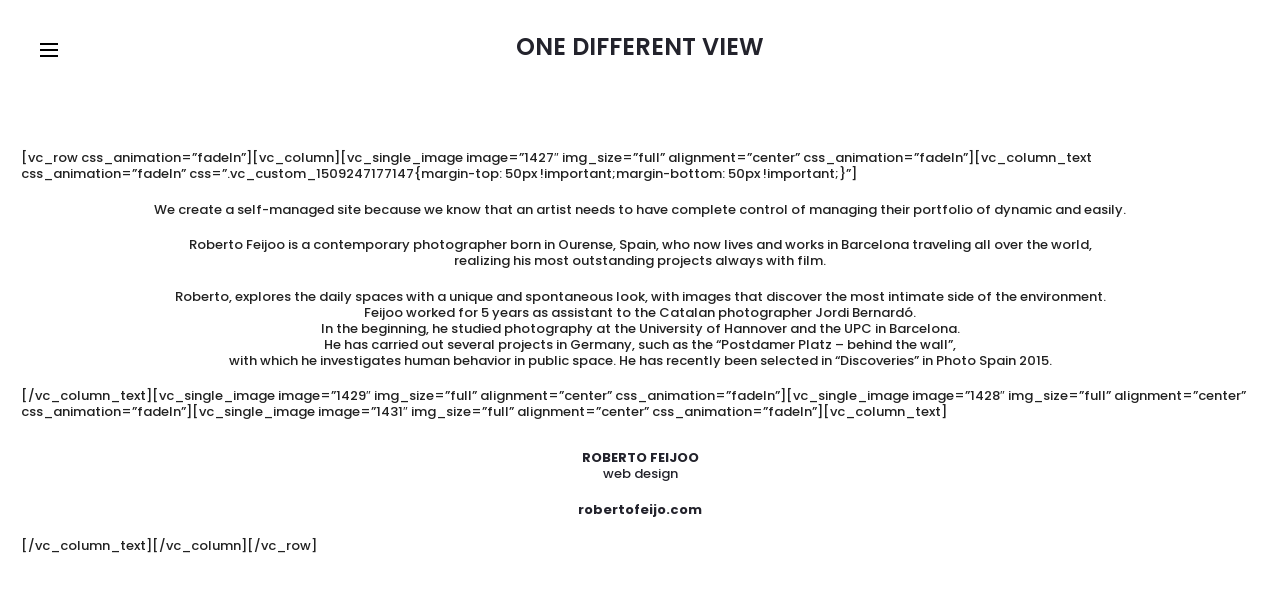

--- FILE ---
content_type: text/css
request_url: https://www.onedifferentview.com/wp-content/plugins/wp-flickity/assets/wp-flickity-custom-frontend.css?ver=0.5.1
body_size: 404
content:
.forceFullWidth .gallery-cell-image,
.forceFullWidth .gallery-cell,
.forceFullWidth .gallery-cell > img {
    width: 100%;
}

.wp-flickity-post-enabled .gallery-cell > a {
    position: absolute;
    top: 10%;
    left: 10%;
    right: 10%;
    text-align: center;
    outline: 0;
    font-family: inherit;
    color: white;
    box-shadow: none;
    text-shadow: 2px 2px 1px black;
    font-size: inherit;
}
/* dots are lines */
.flickity-page-dots .dot {
	pageDots: false;
	display: none;
}

.wp-flickity-post-enabled .gallery-cell {
    position: relative;
}
/* ---- previous/next buttons ---- */
.flickity-prev-next-button {
  position: absolute;
  top: 50%;
  padding: 0;
  border: none;
  background: transparent;
  cursor: pointer;
  /* vertically center */
  -webkit-transform: translateY(-50%);
  -ms-transform: translateY(-50%);
  transform: translateY(-50%); }
  /* big buttons, no circle */
.flickity-prev-next-button {
  background: transparent;
}
.flickity-prev-next-button:hover {
  background: transparent;
}
/* arrow color */
.flickity-prev-next-button .arrow {
  fill: #333;
}
.flickity-prev-next-button.no-svg {
  color: #333;
}
/* hide disabled button */
.flickity-prev-next-button:disabled {
  display: none;
}
/* right to left */
.flickity-prev-next-button:disabled {
  filter: alpha(opacity=30);
  /* IE8 */
  opacity: 0.3;
  cursor: auto; }

.flickity-prev-next-button svg {
  position: absolute;
  left: 20%;
  top: 20%;
  width: 60%;
  height: 60%; }

.flickity-prev-next-button .arrow {
  fill: #333;
    filter: alpha(opacity=50);
  /* IE8 */
  opacity: 0.5;
  cursor: auto; }
  
  

--- FILE ---
content_type: text/css
request_url: https://www.onedifferentview.com/wp-content/uploads/so-css/so-css-sober.css?ver=1548438235
body_size: 262
content:
.entry-date.published.updated {
  visibility: hidden;
  overflow: auto;
  clear: both;
}

.posted-on {
  visibility: hidden;
  float: none;
  display: none;
}

.cat-links {
  text-transform: lowercase;
  width: 335px;
}

.cat-links a:hover {
  text-transform: lowercase;
  font-weight: 500;
  font-size: 13px;
}

.cat-links a {
  text-transform: lowercase;
  font-weight: 500;
  font-size: 13px;
}

.hfeed.blog-grid .grid-post .entry-summary {
  color: #a6a6a6;
  font-weight: 400;
  font-size: 13px;
  margin-right: 15%;
  margin-left: 15%;
}

.nav-menu a {
  font-weight: 500;
  font-variant: normal;
  letter-spacing: 1px;
  text-transform: none;
}

.container {
  width: 99%;
}

.hfeed .site-main .read-more {
  font-size: 13px;
  color: #696969;
}

.no-page-header .site-header {
  text-transform: none;
}





.wpb_gallery .wpb_flexslider .flex-control-paging {
  display: none;
  float: none;
  visibility: hidden;
}